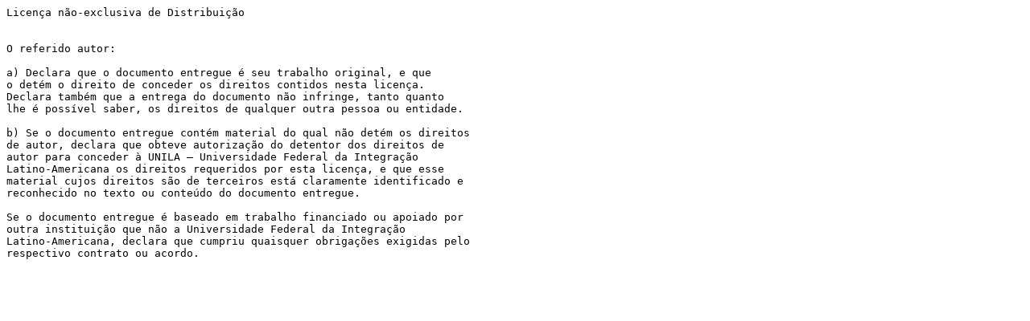

--- FILE ---
content_type: text/plain;charset=utf-8
request_url: https://dspace.unila.edu.br/server/api/core/bitstreams/ca1c91de-0226-4b2b-939e-674aec0b0458/content
body_size: 847
content:
Licença não-exclusiva de Distribuição 


O referido autor:

a) Declara que o documento entregue é seu trabalho original, e que
o detém o direito de conceder os direitos contidos nesta licença. 
Declara também que a entrega do documento não infringe, tanto quanto 
lhe é possível saber, os direitos de qualquer outra pessoa ou entidade.

b) Se o documento entregue contém material do qual não detém os direitos
de autor, declara que obteve autorização do detentor dos direitos de 
autor para conceder à UNILA – Universidade Federal da Integração 
Latino-Americana os direitos requeridos por esta licença, e que esse 
material cujos direitos são de terceiros está claramente identificado e
reconhecido no texto ou conteúdo do documento entregue.

Se o documento entregue é baseado em trabalho financiado ou apoiado por 
outra instituição que não a Universidade Federal da Integração 
Latino-Americana, declara que cumpriu quaisquer obrigações exigidas pelo
respectivo contrato ou acordo.
